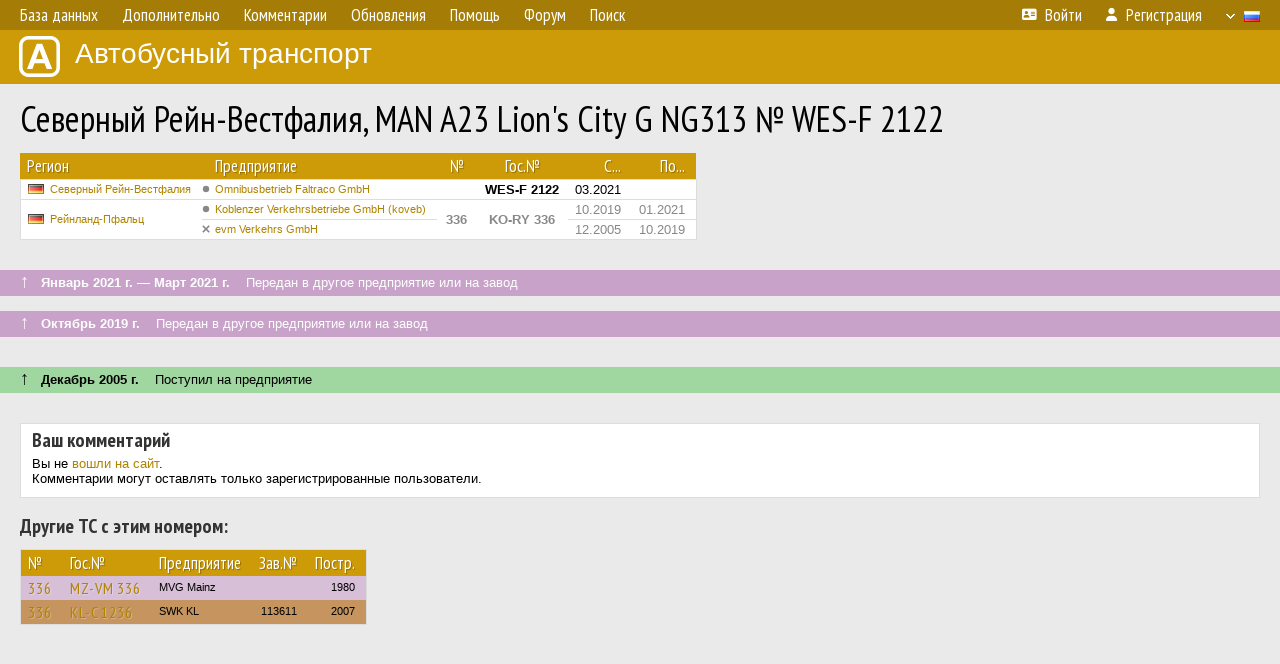

--- FILE ---
content_type: text/html; charset=utf-8
request_url: https://www.google.com/recaptcha/api2/aframe
body_size: 248
content:
<!DOCTYPE HTML><html><head><meta http-equiv="content-type" content="text/html; charset=UTF-8"></head><body><script nonce="5_YrXrFpqt5JHsVs-0bYHg">/** Anti-fraud and anti-abuse applications only. See google.com/recaptcha */ try{var clients={'sodar':'https://pagead2.googlesyndication.com/pagead/sodar?'};window.addEventListener("message",function(a){try{if(a.source===window.parent){var b=JSON.parse(a.data);var c=clients[b['id']];if(c){var d=document.createElement('img');d.src=c+b['params']+'&rc='+(localStorage.getItem("rc::a")?sessionStorage.getItem("rc::b"):"");window.document.body.appendChild(d);sessionStorage.setItem("rc::e",parseInt(sessionStorage.getItem("rc::e")||0)+1);localStorage.setItem("rc::h",'1768702357273');}}}catch(b){}});window.parent.postMessage("_grecaptcha_ready", "*");}catch(b){}</script></body></html>